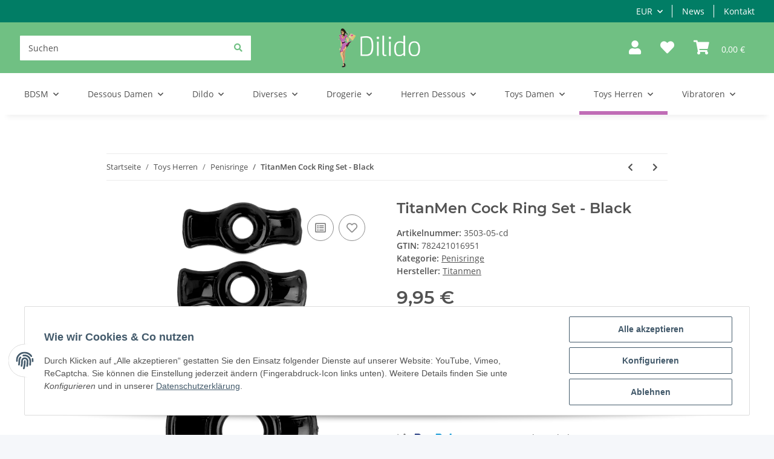

--- FILE ---
content_type: text/css
request_url: https://dilido.de/templates/Dilido/themes/my-nova/custom.css?v=1.0.5
body_size: 2192
content:
/*
 * Platz für eigene Änderungen direkt als CSS
 * Die hier gemachten Änderungen überschreiben ggfs. andere Styles, da diese Datei als letzte geladen wird.
 */
#header-top-bar {
    background: #017d65;
}
#header-top-bar, #header-top-bar a {
    color: #fff;
}
#jtl-nav-wrapper {
    background-color: #70c083;
}
#jtl-nav-wrapper .navbar {
    align-items: center !important;
}
.topbar-main .dropdown-menu .dropdown-item{
    color: #525252 !important;
}
.haupt-menu-Leiste {
    background: #fff;
}
#search-header, #search-header-mobile-top {
    border: 0;
}
.search-wrapper .input-group {
    position: relative;
}
.input-group-append {
    position: absolute;
    right: 0;
}
.search-wrapper .btn-secondary {
    background: transparent !important;
    border: 0;
}
.search-wrapper .btn-secondary .fa-search::before {
    color: #70c083;
}
#header-top-bar .nav {
    justify-content: flex-end;
}
#shop-nav {
    justify-content: flex-end;
}
#search .form-control.ac_input, .search-header-mobile-top {
    height: 45px;
    border-radius: 50px;
}
#search .twitter-typeahead {
    width: 100%;
}
.toggler-logo-wrapper {
    display: flex;
    float: unset;
    justify-content: center;
}
.navbar-brand {
    margin-right: unset;
}
header .navbar-brand img {
    height: 4.0625rem;;
}
#shop-nav .fas:before {
    color: #fff;
    font-size: 23px;
}
.cart-icon-dropdown-price {
    color: #fff;
}
.slider-vorschau-btn {
    margin-bottom: 25px;
}

.teaser-bilder-slider img{
    width: 100%;
    height: 100%;
    object-fit: cover;
}
[class*=product-slider-] .hr-sect.h2 {
    margin-top: 25px;
}
[class*=product-slider-] .product-wrapper > a, .productbox-title a {
    color: #70c083;
    text-decoration: none;
    font-size: 17px;
}
[class*=product-slider-] .hr-sect.h2 .text-decoration-none-util {
    text-transform: uppercase;
}
.hr-sect::before, .hr-sect::after {
    background: rgba(112, 192, 131, 0.7);
}
.big-h2-box {
    text-transform: uppercase;
    margin-top: 25px;
}
[data-page="18"] #content {
    display: flex;
    flex-direction: column;
}
[data-page="18"] #content .container-fluid:first-of-type {
    order: 0;
}
[data-page="18"] #content .container-fluid.product-slider-NeuImSortiment {
    order: 1;
}
[data-page="18"] #content .container-fluid.between-slider {
    order: 2;
}
[data-page="18"] #content .container-fluid.product-slider-TopAngebot {
    order: 3;
}
[data-page="18"] #content .container-fluid.versprechen-dich-box {
    order: 4;
    background: #d9d9d9;
    padding-top: 35px;
}
[data-page="18"] #content .container-fluid.product-slider-Sonderangebote {
    order: 5;
}
[data-page="18"] #content .container-fluid.firmen-profil-box {
    order: 6;
}
.versprechen-dich-box > div {
    max-width: 85%;
    margin: auto;
}
.versprechen-dich-box .col {
    display: flex;
    flex-direction: column;
    justify-content: center;
    align-items: center;
    text-align: center;
}
.versprechen-dich-box .col img {
    max-width: 90px;
}
.versprechen-dich-box .big-h2-box {
    text-align: center;
    font-size: 2rem;
    font-weight: 900;
    margin-top: 0;
}
#footer {
    background-color: #70c083;
    color: #fff;
    border-top: 7px solid #017d65;
    padding-top: 0;
}
#footer a {
    color: #fff;
}
.newsletter-big-box {
    background: url('/media/image/opc/lg/werbung/n210ku0n.jpg') no-repeat fixed;
    background-size: cover;
    position: relative;
    padding: 45px 0;
}
.newsletter-big-box:before {
    background: rgba(0, 0, 0, 0.7);
    content: '';
    position: absolute;
    top: 0;
    left: 0;
    height: 100%;
    width: 100%;
}
.newsletter-footer {
    justify-content: center;
    text-align: center !important;
    color: #fff !important;
}
.newsletter-footer .h2 {
    color: #fff;
    font-size: 29px;
    text-transform: uppercase;
}
#footer-boxes .productlist-filter-headline {
    color: #fff;
    text-transform: uppercase;
    font-size: 15px;
}
#footer-boxes .nav-link {
    padding: 0;
}
.telephone-contact-number {
    font-size: 1.75rem;
    font-weight: bold;
    margin: 0;
}
.no-margin-footer {
    margin-bottom: 0;
}
.extra--box-zahlungsarten img {
    width: 70px;
    height: auto;
    margin-right: 5px;
    margin-bottom: 5px;
}
.footer-social-media > .col ul, .footnote-vat{
    justify-content: center;
    text-align: center;
}
.footer-social-media > .col ul .btn-icon-secondary {
    border-color: #fff;
}
.main-search-wrapper {
    max-width: unset;
}
.menu-center-center.menu-multiple-rows-scroll {
    background: #fff;
    max-width: unset;
}
.menu-center-center.menu-multiple-rows-scroll > .justify-content-start {
    max-width: 103.125rem;
    margin: auto;
}
/*-----------------Hersteller Slider-------------------*/

.modif--mark {
    display: flex !important;
    align-items: center;
    justify-content: center;
}
.modif--mark a {
    width: 100%;
}
.modif--mark a img{
    width: 100%;
    height: auto;
}
#result-wrapper .sub-categories .caption a {
    text-transform: uppercase;
    text-decoration: none;
}
.newsletter-big-box > .newsletter-footer {
    max-width: 1250px;
    margin: auto;
}
/* Large Devices, Wide Screens */
@media only screen and (max-width : 1200px) {
    .telephone-contact-number{
        font-size: 1.25rem;
    }
    .container-fluid.between-slider {
        min-height: unset !important;
    }
}

/* Medium Devices, Desktops */
@media only screen and (max-width : 991px) {
    #search {
        display: flex !important;
    }
    #search > .search-wrapper {
        width: 100%;
    }
    .d-lg-none.search-form-wrapper-fixed {
        display: none !important;
    }
    #header-top-bar {
        z-index: 1;
    }
    .toggler-logo-wrapper {
        position: relative !important;
    }
    .nav-logo-wrapper.order-lg-2 {
        order: 1;
    }
    .main-search-wrapper.order-lg-1 {
        order: 0;
    }
    .nav-icons-wrapper.order-lg-3 {
        order: 2;
    }
}
@media only screen and (max-width : 785px) {

}
/* Small Devices, Tablets */
@media only screen and (max-width : 767px) {
    .container-fluid.between-slider .col {
        margin-bottom: 15px;
    }
    #footer-boxes .col {
        flex: 0 0 100%;
        max-width: 100%;
    }
    .d-lg-none.search-form-wrapper-fixed {
        display: initial !important;
    }
    .col-md-4.search-form-wrapper-fixed {
        display: none !important;
    }
    .d-lg-none.search-form-wrapper-fixed {
        display: none !important;
    }
    .main-search-wrapper.order-lg-1 {
        order: 4;
        padding-bottom: .5rem;
    }
    .main-search-wrapper.order-lg-1 #search {
        margin-right: unset !important;
    }
    .nav-logo-wrapper.order-lg-2, .nav-icons-wrapper.order-lg-3 {
        flex: 0 0 50%;
        max-width: 50%;
    }
    .toggler-logo-wrapper {
        justify-content: flex-start;
    }
}
@media only screen and (max-width : 640px) {

}
@media only screen and (max-width : 625px) {
    .col.displayoptions {
        display: flex;
        justify-content: center;
        align-items: center;
        flex-wrap: wrap;
    }
    .col.displayoptions .btn-group {
        margin-bottom: 10px;
    }

}
@media only screen and (max-width : 535px) {

}
/* Extra Small Devices, Phones */
@media only screen and (max-width : 495px) {
    #shop-nav .fas::before {
        font-size: 17px;
    }
}

/* Custom, iPhone Retina */
@media only screen and (max-width : 340px) {

}